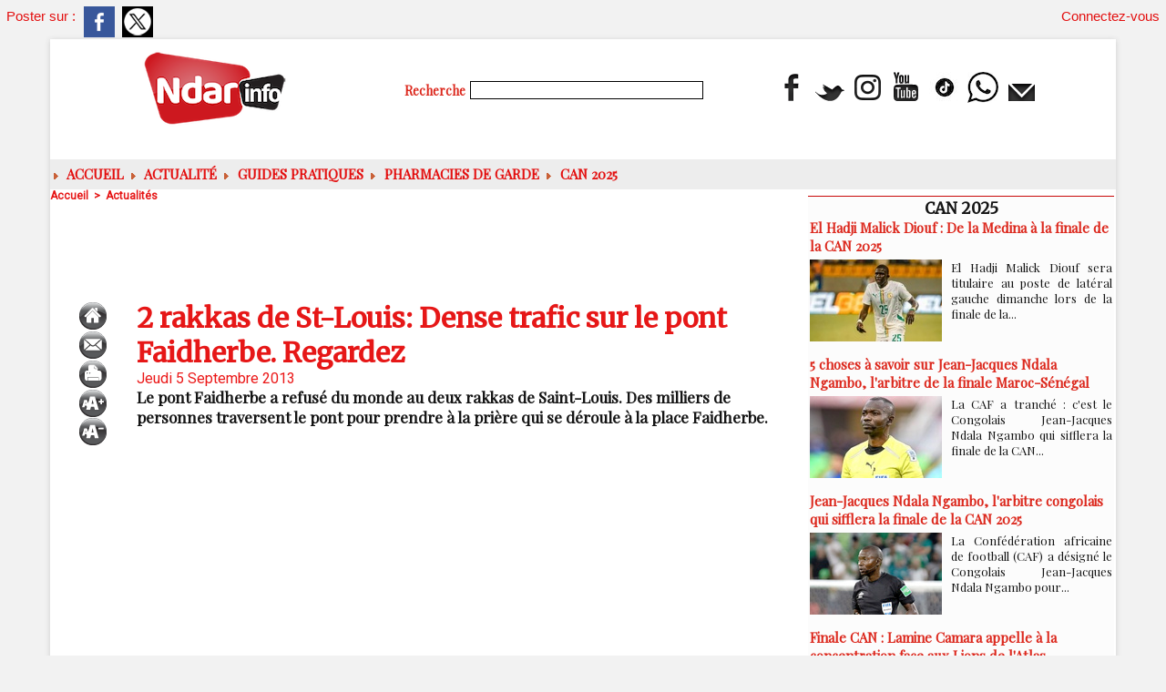

--- FILE ---
content_type: text/html; charset=UTF-8
request_url: https://www.ndarinfo.com/mymodule/24316818/
body_size: 383
content:
			 <div class="auteur social">
			 <span class="liens">Poster sur : </span>
				 <a target="_blank" href="http://www.facebook.com/share.php?u=https%3A%2F%2Fwww.ndarinfo.com%2F2-rakkas-de-St-Louis-Dense-trafic-sur-le-pont-Faidherbe-Regardez_a6395.html"><img src="/_images/addto/facebook.png?v=1732287175" alt="Facebook" title="Facebook" /></a>
				 <a target="_blank" href="http://twitter.com/intent/tweet?text=2+rakkas+de+St-Louis%3A+Dense+trafic+sur+le+pont+Faidherbe.+Regardez+http%3A%2F%2Fxfru.it%2F8oG168"><img src="/_images/addto/twitter.png?v=1732287176" alt="Twitter" title="Twitter" /></a>
			 </div>
<br />

--- FILE ---
content_type: text/html; charset=utf-8
request_url: https://www.google.com/recaptcha/api2/aframe
body_size: 267
content:
<!DOCTYPE HTML><html><head><meta http-equiv="content-type" content="text/html; charset=UTF-8"></head><body><script nonce="inlV5FWSRQgwzjxWde-ovw">/** Anti-fraud and anti-abuse applications only. See google.com/recaptcha */ try{var clients={'sodar':'https://pagead2.googlesyndication.com/pagead/sodar?'};window.addEventListener("message",function(a){try{if(a.source===window.parent){var b=JSON.parse(a.data);var c=clients[b['id']];if(c){var d=document.createElement('img');d.src=c+b['params']+'&rc='+(localStorage.getItem("rc::a")?sessionStorage.getItem("rc::b"):"");window.document.body.appendChild(d);sessionStorage.setItem("rc::e",parseInt(sessionStorage.getItem("rc::e")||0)+1);localStorage.setItem("rc::h",'1768777008016');}}}catch(b){}});window.parent.postMessage("_grecaptcha_ready", "*");}catch(b){}</script></body></html>